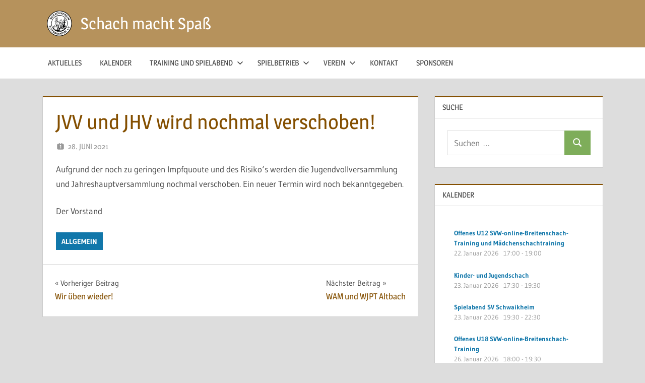

--- FILE ---
content_type: text/html; charset=UTF-8
request_url: http://schachvereinschwaikheim.de/2021/06/28/jvv-und-jhv-wird-nochmal-verschoben/
body_size: 15321
content:
<!DOCTYPE html>
<html lang="de">

<head>
<meta charset="UTF-8">
<meta name="viewport" content="width=device-width, initial-scale=1">
<link rel="profile" href="http://gmpg.org/xfn/11">
<link rel="pingback" href="http://schachvereinschwaikheim.de/xmlrpc.php">

<title>JVV und JHV wird nochmal verschoben! &#8211; Schach macht Spaß</title>
<meta name='robots' content='max-image-preview:large' />
<link rel="alternate" type="application/rss+xml" title="Schach macht Spaß &raquo; Feed" href="http://schachvereinschwaikheim.de/feed/" />
<link rel="alternate" type="application/rss+xml" title="Schach macht Spaß &raquo; Kommentar-Feed" href="http://schachvereinschwaikheim.de/comments/feed/" />
<link rel="alternate" type="application/rss+xml" title="Schach macht Spaß &raquo; JVV und JHV wird nochmal verschoben!-Kommentar-Feed" href="http://schachvereinschwaikheim.de/2021/06/28/jvv-und-jhv-wird-nochmal-verschoben/feed/" />
<link rel="alternate" title="oEmbed (JSON)" type="application/json+oembed" href="http://schachvereinschwaikheim.de/wp-json/oembed/1.0/embed?url=http%3A%2F%2Fschachvereinschwaikheim.de%2F2021%2F06%2F28%2Fjvv-und-jhv-wird-nochmal-verschoben%2F" />
<link rel="alternate" title="oEmbed (XML)" type="text/xml+oembed" href="http://schachvereinschwaikheim.de/wp-json/oembed/1.0/embed?url=http%3A%2F%2Fschachvereinschwaikheim.de%2F2021%2F06%2F28%2Fjvv-und-jhv-wird-nochmal-verschoben%2F&#038;format=xml" />
<style id='wp-img-auto-sizes-contain-inline-css' type='text/css'>
img:is([sizes=auto i],[sizes^="auto," i]){contain-intrinsic-size:3000px 1500px}
/*# sourceURL=wp-img-auto-sizes-contain-inline-css */
</style>
<link rel='stylesheet' id='treville-theme-fonts-css' href='http://schachvereinschwaikheim.de/wp-content/fonts/9beedf452c084d9f5781253937a4d7b8.css?ver=20201110' type='text/css' media='all' />
<style id='wp-emoji-styles-inline-css' type='text/css'>

	img.wp-smiley, img.emoji {
		display: inline !important;
		border: none !important;
		box-shadow: none !important;
		height: 1em !important;
		width: 1em !important;
		margin: 0 0.07em !important;
		vertical-align: -0.1em !important;
		background: none !important;
		padding: 0 !important;
	}
/*# sourceURL=wp-emoji-styles-inline-css */
</style>
<style id='wp-block-library-inline-css' type='text/css'>
:root{--wp-block-synced-color:#7a00df;--wp-block-synced-color--rgb:122,0,223;--wp-bound-block-color:var(--wp-block-synced-color);--wp-editor-canvas-background:#ddd;--wp-admin-theme-color:#007cba;--wp-admin-theme-color--rgb:0,124,186;--wp-admin-theme-color-darker-10:#006ba1;--wp-admin-theme-color-darker-10--rgb:0,107,160.5;--wp-admin-theme-color-darker-20:#005a87;--wp-admin-theme-color-darker-20--rgb:0,90,135;--wp-admin-border-width-focus:2px}@media (min-resolution:192dpi){:root{--wp-admin-border-width-focus:1.5px}}.wp-element-button{cursor:pointer}:root .has-very-light-gray-background-color{background-color:#eee}:root .has-very-dark-gray-background-color{background-color:#313131}:root .has-very-light-gray-color{color:#eee}:root .has-very-dark-gray-color{color:#313131}:root .has-vivid-green-cyan-to-vivid-cyan-blue-gradient-background{background:linear-gradient(135deg,#00d084,#0693e3)}:root .has-purple-crush-gradient-background{background:linear-gradient(135deg,#34e2e4,#4721fb 50%,#ab1dfe)}:root .has-hazy-dawn-gradient-background{background:linear-gradient(135deg,#faaca8,#dad0ec)}:root .has-subdued-olive-gradient-background{background:linear-gradient(135deg,#fafae1,#67a671)}:root .has-atomic-cream-gradient-background{background:linear-gradient(135deg,#fdd79a,#004a59)}:root .has-nightshade-gradient-background{background:linear-gradient(135deg,#330968,#31cdcf)}:root .has-midnight-gradient-background{background:linear-gradient(135deg,#020381,#2874fc)}:root{--wp--preset--font-size--normal:16px;--wp--preset--font-size--huge:42px}.has-regular-font-size{font-size:1em}.has-larger-font-size{font-size:2.625em}.has-normal-font-size{font-size:var(--wp--preset--font-size--normal)}.has-huge-font-size{font-size:var(--wp--preset--font-size--huge)}.has-text-align-center{text-align:center}.has-text-align-left{text-align:left}.has-text-align-right{text-align:right}.has-fit-text{white-space:nowrap!important}#end-resizable-editor-section{display:none}.aligncenter{clear:both}.items-justified-left{justify-content:flex-start}.items-justified-center{justify-content:center}.items-justified-right{justify-content:flex-end}.items-justified-space-between{justify-content:space-between}.screen-reader-text{border:0;clip-path:inset(50%);height:1px;margin:-1px;overflow:hidden;padding:0;position:absolute;width:1px;word-wrap:normal!important}.screen-reader-text:focus{background-color:#ddd;clip-path:none;color:#444;display:block;font-size:1em;height:auto;left:5px;line-height:normal;padding:15px 23px 14px;text-decoration:none;top:5px;width:auto;z-index:100000}html :where(.has-border-color){border-style:solid}html :where([style*=border-top-color]){border-top-style:solid}html :where([style*=border-right-color]){border-right-style:solid}html :where([style*=border-bottom-color]){border-bottom-style:solid}html :where([style*=border-left-color]){border-left-style:solid}html :where([style*=border-width]){border-style:solid}html :where([style*=border-top-width]){border-top-style:solid}html :where([style*=border-right-width]){border-right-style:solid}html :where([style*=border-bottom-width]){border-bottom-style:solid}html :where([style*=border-left-width]){border-left-style:solid}html :where(img[class*=wp-image-]){height:auto;max-width:100%}:where(figure){margin:0 0 1em}html :where(.is-position-sticky){--wp-admin--admin-bar--position-offset:var(--wp-admin--admin-bar--height,0px)}@media screen and (max-width:600px){html :where(.is-position-sticky){--wp-admin--admin-bar--position-offset:0px}}

/*# sourceURL=wp-block-library-inline-css */
</style><style id='global-styles-inline-css' type='text/css'>
:root{--wp--preset--aspect-ratio--square: 1;--wp--preset--aspect-ratio--4-3: 4/3;--wp--preset--aspect-ratio--3-4: 3/4;--wp--preset--aspect-ratio--3-2: 3/2;--wp--preset--aspect-ratio--2-3: 2/3;--wp--preset--aspect-ratio--16-9: 16/9;--wp--preset--aspect-ratio--9-16: 9/16;--wp--preset--color--black: #000000;--wp--preset--color--cyan-bluish-gray: #abb8c3;--wp--preset--color--white: #ffffff;--wp--preset--color--pale-pink: #f78da7;--wp--preset--color--vivid-red: #cf2e2e;--wp--preset--color--luminous-vivid-orange: #ff6900;--wp--preset--color--luminous-vivid-amber: #fcb900;--wp--preset--color--light-green-cyan: #7bdcb5;--wp--preset--color--vivid-green-cyan: #00d084;--wp--preset--color--pale-cyan-blue: #8ed1fc;--wp--preset--color--vivid-cyan-blue: #0693e3;--wp--preset--color--vivid-purple: #9b51e0;--wp--preset--color--primary: #1177aa;--wp--preset--color--secondary: #005e91;--wp--preset--color--tertiary: #004477;--wp--preset--color--accent: #11aa44;--wp--preset--color--highlight: #aa1d11;--wp--preset--color--light-gray: #e5e5e5;--wp--preset--color--gray: #999999;--wp--preset--color--dark-gray: #454545;--wp--preset--gradient--vivid-cyan-blue-to-vivid-purple: linear-gradient(135deg,rgb(6,147,227) 0%,rgb(155,81,224) 100%);--wp--preset--gradient--light-green-cyan-to-vivid-green-cyan: linear-gradient(135deg,rgb(122,220,180) 0%,rgb(0,208,130) 100%);--wp--preset--gradient--luminous-vivid-amber-to-luminous-vivid-orange: linear-gradient(135deg,rgb(252,185,0) 0%,rgb(255,105,0) 100%);--wp--preset--gradient--luminous-vivid-orange-to-vivid-red: linear-gradient(135deg,rgb(255,105,0) 0%,rgb(207,46,46) 100%);--wp--preset--gradient--very-light-gray-to-cyan-bluish-gray: linear-gradient(135deg,rgb(238,238,238) 0%,rgb(169,184,195) 100%);--wp--preset--gradient--cool-to-warm-spectrum: linear-gradient(135deg,rgb(74,234,220) 0%,rgb(151,120,209) 20%,rgb(207,42,186) 40%,rgb(238,44,130) 60%,rgb(251,105,98) 80%,rgb(254,248,76) 100%);--wp--preset--gradient--blush-light-purple: linear-gradient(135deg,rgb(255,206,236) 0%,rgb(152,150,240) 100%);--wp--preset--gradient--blush-bordeaux: linear-gradient(135deg,rgb(254,205,165) 0%,rgb(254,45,45) 50%,rgb(107,0,62) 100%);--wp--preset--gradient--luminous-dusk: linear-gradient(135deg,rgb(255,203,112) 0%,rgb(199,81,192) 50%,rgb(65,88,208) 100%);--wp--preset--gradient--pale-ocean: linear-gradient(135deg,rgb(255,245,203) 0%,rgb(182,227,212) 50%,rgb(51,167,181) 100%);--wp--preset--gradient--electric-grass: linear-gradient(135deg,rgb(202,248,128) 0%,rgb(113,206,126) 100%);--wp--preset--gradient--midnight: linear-gradient(135deg,rgb(2,3,129) 0%,rgb(40,116,252) 100%);--wp--preset--font-size--small: 13px;--wp--preset--font-size--medium: 20px;--wp--preset--font-size--large: 36px;--wp--preset--font-size--x-large: 42px;--wp--preset--spacing--20: 0.44rem;--wp--preset--spacing--30: 0.67rem;--wp--preset--spacing--40: 1rem;--wp--preset--spacing--50: 1.5rem;--wp--preset--spacing--60: 2.25rem;--wp--preset--spacing--70: 3.38rem;--wp--preset--spacing--80: 5.06rem;--wp--preset--shadow--natural: 6px 6px 9px rgba(0, 0, 0, 0.2);--wp--preset--shadow--deep: 12px 12px 50px rgba(0, 0, 0, 0.4);--wp--preset--shadow--sharp: 6px 6px 0px rgba(0, 0, 0, 0.2);--wp--preset--shadow--outlined: 6px 6px 0px -3px rgb(255, 255, 255), 6px 6px rgb(0, 0, 0);--wp--preset--shadow--crisp: 6px 6px 0px rgb(0, 0, 0);}:where(.is-layout-flex){gap: 0.5em;}:where(.is-layout-grid){gap: 0.5em;}body .is-layout-flex{display: flex;}.is-layout-flex{flex-wrap: wrap;align-items: center;}.is-layout-flex > :is(*, div){margin: 0;}body .is-layout-grid{display: grid;}.is-layout-grid > :is(*, div){margin: 0;}:where(.wp-block-columns.is-layout-flex){gap: 2em;}:where(.wp-block-columns.is-layout-grid){gap: 2em;}:where(.wp-block-post-template.is-layout-flex){gap: 1.25em;}:where(.wp-block-post-template.is-layout-grid){gap: 1.25em;}.has-black-color{color: var(--wp--preset--color--black) !important;}.has-cyan-bluish-gray-color{color: var(--wp--preset--color--cyan-bluish-gray) !important;}.has-white-color{color: var(--wp--preset--color--white) !important;}.has-pale-pink-color{color: var(--wp--preset--color--pale-pink) !important;}.has-vivid-red-color{color: var(--wp--preset--color--vivid-red) !important;}.has-luminous-vivid-orange-color{color: var(--wp--preset--color--luminous-vivid-orange) !important;}.has-luminous-vivid-amber-color{color: var(--wp--preset--color--luminous-vivid-amber) !important;}.has-light-green-cyan-color{color: var(--wp--preset--color--light-green-cyan) !important;}.has-vivid-green-cyan-color{color: var(--wp--preset--color--vivid-green-cyan) !important;}.has-pale-cyan-blue-color{color: var(--wp--preset--color--pale-cyan-blue) !important;}.has-vivid-cyan-blue-color{color: var(--wp--preset--color--vivid-cyan-blue) !important;}.has-vivid-purple-color{color: var(--wp--preset--color--vivid-purple) !important;}.has-black-background-color{background-color: var(--wp--preset--color--black) !important;}.has-cyan-bluish-gray-background-color{background-color: var(--wp--preset--color--cyan-bluish-gray) !important;}.has-white-background-color{background-color: var(--wp--preset--color--white) !important;}.has-pale-pink-background-color{background-color: var(--wp--preset--color--pale-pink) !important;}.has-vivid-red-background-color{background-color: var(--wp--preset--color--vivid-red) !important;}.has-luminous-vivid-orange-background-color{background-color: var(--wp--preset--color--luminous-vivid-orange) !important;}.has-luminous-vivid-amber-background-color{background-color: var(--wp--preset--color--luminous-vivid-amber) !important;}.has-light-green-cyan-background-color{background-color: var(--wp--preset--color--light-green-cyan) !important;}.has-vivid-green-cyan-background-color{background-color: var(--wp--preset--color--vivid-green-cyan) !important;}.has-pale-cyan-blue-background-color{background-color: var(--wp--preset--color--pale-cyan-blue) !important;}.has-vivid-cyan-blue-background-color{background-color: var(--wp--preset--color--vivid-cyan-blue) !important;}.has-vivid-purple-background-color{background-color: var(--wp--preset--color--vivid-purple) !important;}.has-black-border-color{border-color: var(--wp--preset--color--black) !important;}.has-cyan-bluish-gray-border-color{border-color: var(--wp--preset--color--cyan-bluish-gray) !important;}.has-white-border-color{border-color: var(--wp--preset--color--white) !important;}.has-pale-pink-border-color{border-color: var(--wp--preset--color--pale-pink) !important;}.has-vivid-red-border-color{border-color: var(--wp--preset--color--vivid-red) !important;}.has-luminous-vivid-orange-border-color{border-color: var(--wp--preset--color--luminous-vivid-orange) !important;}.has-luminous-vivid-amber-border-color{border-color: var(--wp--preset--color--luminous-vivid-amber) !important;}.has-light-green-cyan-border-color{border-color: var(--wp--preset--color--light-green-cyan) !important;}.has-vivid-green-cyan-border-color{border-color: var(--wp--preset--color--vivid-green-cyan) !important;}.has-pale-cyan-blue-border-color{border-color: var(--wp--preset--color--pale-cyan-blue) !important;}.has-vivid-cyan-blue-border-color{border-color: var(--wp--preset--color--vivid-cyan-blue) !important;}.has-vivid-purple-border-color{border-color: var(--wp--preset--color--vivid-purple) !important;}.has-vivid-cyan-blue-to-vivid-purple-gradient-background{background: var(--wp--preset--gradient--vivid-cyan-blue-to-vivid-purple) !important;}.has-light-green-cyan-to-vivid-green-cyan-gradient-background{background: var(--wp--preset--gradient--light-green-cyan-to-vivid-green-cyan) !important;}.has-luminous-vivid-amber-to-luminous-vivid-orange-gradient-background{background: var(--wp--preset--gradient--luminous-vivid-amber-to-luminous-vivid-orange) !important;}.has-luminous-vivid-orange-to-vivid-red-gradient-background{background: var(--wp--preset--gradient--luminous-vivid-orange-to-vivid-red) !important;}.has-very-light-gray-to-cyan-bluish-gray-gradient-background{background: var(--wp--preset--gradient--very-light-gray-to-cyan-bluish-gray) !important;}.has-cool-to-warm-spectrum-gradient-background{background: var(--wp--preset--gradient--cool-to-warm-spectrum) !important;}.has-blush-light-purple-gradient-background{background: var(--wp--preset--gradient--blush-light-purple) !important;}.has-blush-bordeaux-gradient-background{background: var(--wp--preset--gradient--blush-bordeaux) !important;}.has-luminous-dusk-gradient-background{background: var(--wp--preset--gradient--luminous-dusk) !important;}.has-pale-ocean-gradient-background{background: var(--wp--preset--gradient--pale-ocean) !important;}.has-electric-grass-gradient-background{background: var(--wp--preset--gradient--electric-grass) !important;}.has-midnight-gradient-background{background: var(--wp--preset--gradient--midnight) !important;}.has-small-font-size{font-size: var(--wp--preset--font-size--small) !important;}.has-medium-font-size{font-size: var(--wp--preset--font-size--medium) !important;}.has-large-font-size{font-size: var(--wp--preset--font-size--large) !important;}.has-x-large-font-size{font-size: var(--wp--preset--font-size--x-large) !important;}
/*# sourceURL=global-styles-inline-css */
</style>

<style id='classic-theme-styles-inline-css' type='text/css'>
/*! This file is auto-generated */
.wp-block-button__link{color:#fff;background-color:#32373c;border-radius:9999px;box-shadow:none;text-decoration:none;padding:calc(.667em + 2px) calc(1.333em + 2px);font-size:1.125em}.wp-block-file__button{background:#32373c;color:#fff;text-decoration:none}
/*# sourceURL=/wp-includes/css/classic-themes.min.css */
</style>
<link rel='stylesheet' id='contact-form-7-css' href='http://schachvereinschwaikheim.de/wp-content/plugins/contact-form-7/includes/css/styles.css?ver=6.1.4' type='text/css' media='all' />
<link rel='stylesheet' id='treville-stylesheet-css' href='http://schachvereinschwaikheim.de/wp-content/themes/treville/style.css?ver=2.2.1' type='text/css' media='all' />
<style id='treville-stylesheet-inline-css' type='text/css'>
.site-description { position: absolute; clip: rect(1px, 1px, 1px, 1px); width: 1px; height: 1px; overflow: hidden; }
/*# sourceURL=treville-stylesheet-inline-css */
</style>
<link rel='stylesheet' id='treville-safari-flexbox-fixes-css' href='http://schachvereinschwaikheim.de/wp-content/themes/treville/assets/css/safari-flexbox-fixes.css?ver=20200420' type='text/css' media='all' />
<link rel='stylesheet' id='tablepress-default-css' href='http://schachvereinschwaikheim.de/wp-content/plugins/tablepress/css/build/default.css?ver=3.2.6' type='text/css' media='all' />
<link rel='stylesheet' id='simcal-qtip-css' href='http://schachvereinschwaikheim.de/wp-content/plugins/google-calendar-events/assets/generated/vendor/jquery.qtip.min.css?ver=3.6.2' type='text/css' media='all' />
<link rel='stylesheet' id='simcal-default-calendar-grid-css' href='http://schachvereinschwaikheim.de/wp-content/plugins/google-calendar-events/assets/generated/default-calendar-grid.min.css?ver=3.6.2' type='text/css' media='all' />
<link rel='stylesheet' id='simcal-default-calendar-list-css' href='http://schachvereinschwaikheim.de/wp-content/plugins/google-calendar-events/assets/generated/default-calendar-list.min.css?ver=3.6.2' type='text/css' media='all' />
<script type="text/javascript" src="http://schachvereinschwaikheim.de/wp-content/themes/treville/assets/js/svgxuse.min.js?ver=1.2.6" id="svgxuse-js"></script>
<script type="text/javascript" src="http://schachvereinschwaikheim.de/wp-includes/js/jquery/jquery.min.js?ver=3.7.1" id="jquery-core-js"></script>
<script type="text/javascript" src="http://schachvereinschwaikheim.de/wp-includes/js/jquery/jquery-migrate.min.js?ver=3.4.1" id="jquery-migrate-js"></script>
<link rel="https://api.w.org/" href="http://schachvereinschwaikheim.de/wp-json/" /><link rel="alternate" title="JSON" type="application/json" href="http://schachvereinschwaikheim.de/wp-json/wp/v2/posts/4398" /><link rel="EditURI" type="application/rsd+xml" title="RSD" href="http://schachvereinschwaikheim.de/xmlrpc.php?rsd" />
<meta name="generator" content="WordPress 6.9" />
<link rel="canonical" href="http://schachvereinschwaikheim.de/2021/06/28/jvv-und-jhv-wird-nochmal-verschoben/" />
<link rel='shortlink' href='http://schachvereinschwaikheim.de/?p=4398' />
<!-- Analytics by WP Statistics - https://wp-statistics.com -->
<style type="text/css" id="custom-background-css">
body.custom-background { background-image: url("http://schwaikheim.schachvereine.de/wp-content/uploads/2018/11/chessboard.png"); background-position: center top; background-size: cover; background-repeat: no-repeat; background-attachment: fixed; }
</style>
	<link rel="icon" href="http://schachvereinschwaikheim.de/wp-content/uploads/2018/05/svlogo_back-247x250.png" sizes="32x32" />
<link rel="icon" href="http://schachvereinschwaikheim.de/wp-content/uploads/2018/05/svlogo_back-e1537027502962.png" sizes="192x192" />
<link rel="apple-touch-icon" href="http://schachvereinschwaikheim.de/wp-content/uploads/2018/05/svlogo_back-e1537027502962.png" />
<meta name="msapplication-TileImage" content="http://schachvereinschwaikheim.de/wp-content/uploads/2018/05/svlogo_back-e1537027502962.png" />
		<style type="text/css" id="wp-custom-css">
			/* general */
.simcal-event-bubble .simcal-event-details p:last-of-type {
	margin-bottom: 0;
}

/* colors */
header#masthead {
	background: #b6925c;
}

#main-navigation-wrap {
	background: #fff0d9;
}

.page-title, .entry-title {
	color: #844f00;
}

.entry-title a:link, .entry-title a:visited {
    color: #844f00;
}

button, input[type="button"], input[type="reset"], input[type="submit"], .more-link {
    background: #7ead5a;
}

.type-post, .type-page, .type-attachment, .comments-area, .comment-respond, .widget-header {
    box-shadow: inset 0 2px #844f00;
}

/* calendar tooltip position */
.simcal-events {
	padding: 6px;
	margin: 0;
}

/* hide side title on mobile */
@media only screen and (max-width: 583px) {
	.site-title {
	  display: none;
  }
}

/* fullscreen content on mobile */
@media only screen and (max-width: 583px) {
	.site-content {
			padding: 0;
	}
}

/* nav toggle position */
@media only screen and (max-width: 583px){
	.top-navigation-toggle {
		margin: 1em 0;
	}
}

/* first post */
@media only screen and (max-width: 75em) {
		.widget:first-of-type, .page-header:first-of-type, .type-post:first-of-type, .type-page:first-of-type, .type-attachment:first-of-type, .pagination:first-of-type, .comments-area:first-of-type {
			margin-top: 1.5rem;
	}
}


/* mobile */
/*@media only screen and (max-width: 960px) {	
	.widget_text.widget-wrap {
	  display: none;
  }
}*/

/* not mobile (tablet and desktop) */
/*@media only screen and (min-width: 961px) {
	#custom_html-6 {
	  display: none;
  }
}*/		</style>
		</head>

<body class="wp-singular post-template-default single single-post postid-4398 single-format-standard custom-background wp-custom-logo wp-embed-responsive wp-theme-treville author-hidden comments-hidden">

	
	<div id="page" class="hfeed site">

		<a class="skip-link screen-reader-text" href="#content">Zum Inhalt springen</a>

		
		<header id="masthead" class="site-header clearfix" role="banner">

			<div class="header-main container clearfix">

				<div id="logo" class="site-branding clearfix">

					<a href="http://schachvereinschwaikheim.de/" class="custom-logo-link" rel="home"><img width="50" height="51" src="http://schachvereinschwaikheim.de/wp-content/uploads/2018/05/svlogo_back-e1537027502962.png" class="custom-logo" alt="Schach macht Spaß" decoding="async" /></a>					
			<p class="site-title"><a href="http://schachvereinschwaikheim.de/" rel="home">Schach macht Spaß</a></p>

								
				</div><!-- .site-branding -->

				

	<button class="mobile-menu-toggle menu-toggle" aria-controls="primary-menu secondary-menu" aria-expanded="false" >
		<svg class="icon icon-menu" aria-hidden="true" role="img"> <use xlink:href="http://schachvereinschwaikheim.de/wp-content/themes/treville/assets/icons/genericons-neue.svg#menu"></use> </svg><svg class="icon icon-close" aria-hidden="true" role="img"> <use xlink:href="http://schachvereinschwaikheim.de/wp-content/themes/treville/assets/icons/genericons-neue.svg#close"></use> </svg>		<span class="menu-toggle-text screen-reader-text">Menü</span>
	</button>



			</div><!-- .header-main -->

			

	<div class="primary-navigation-wrap" >

		<div class="primary-navigation container">

			<nav id="site-navigation" class="main-navigation" role="navigation" aria-label="Primäres Menü">

				<ul id="primary-menu" class="menu"><li id="menu-item-460" class="menu-item menu-item-type-custom menu-item-object-custom menu-item-home menu-item-460"><a href="http://schachvereinschwaikheim.de">Aktuelles</a></li>
<li id="menu-item-979" class="menu-item menu-item-type-post_type menu-item-object-page menu-item-979"><a href="http://schachvereinschwaikheim.de/kalender/">Kalender</a></li>
<li id="menu-item-1365" class="menu-item menu-item-type-custom menu-item-object-custom menu-item-has-children menu-item-1365"><a href="#">Training und Spielabend<svg class="icon icon-expand" aria-hidden="true" role="img"> <use xlink:href="http://schachvereinschwaikheim.de/wp-content/themes/treville/assets/icons/genericons-neue.svg#expand"></use> </svg></a>
<ul class="sub-menu">
	<li id="menu-item-393" class="menu-item menu-item-type-post_type menu-item-object-page menu-item-393"><a href="http://schachvereinschwaikheim.de/training/">Informationen</a></li>
	<li id="menu-item-3761" class="menu-item menu-item-type-post_type menu-item-object-page menu-item-3761"><a href="http://schachvereinschwaikheim.de/hygienekonzept/">Hygienekonzept</a></li>
	<li id="menu-item-1565" class="menu-item menu-item-type-custom menu-item-object-custom menu-item-has-children menu-item-1565"><a href="#">Kinder- und Jugendschach im Verein<svg class="icon icon-expand" aria-hidden="true" role="img"> <use xlink:href="http://schachvereinschwaikheim.de/wp-content/themes/treville/assets/icons/genericons-neue.svg#expand"></use> </svg></a>
	<ul class="sub-menu">
		<li id="menu-item-909" class="menu-item menu-item-type-post_type menu-item-object-page menu-item-909"><a href="http://schachvereinschwaikheim.de/kinderschachtraining/">Kinderschach</a></li>
		<li id="menu-item-4722" class="menu-item menu-item-type-post_type menu-item-object-page menu-item-4722"><a href="http://schachvereinschwaikheim.de/jugendschachtraining/">Jugendschach</a></li>
		<li id="menu-item-2975" class="menu-item menu-item-type-custom menu-item-object-custom menu-item-2975"><a href="http://schachvereinschwaikheim.de/wp-content/uploads/2021/07/202107-rahmentrainingsplan-sv-schwaikheim.pdf">Rahmentrainingsplan</a></li>
		<li id="menu-item-5468" class="menu-item menu-item-type-post_type menu-item-object-page menu-item-5468"><a href="http://schachvereinschwaikheim.de/trainingsstand/">Trainingsstand</a></li>
		<li id="menu-item-5987" class="menu-item menu-item-type-custom menu-item-object-custom menu-item-5987"><a href="http://schachvereinschwaikheim.de/wp-content/uploads/2026/01/2026-SV-Schwaikheim-Kinder-Schach-Pyramide-pdf.pdf">Schach Pyramide</a></li>
		<li id="menu-item-3525" class="menu-item menu-item-type-post_type menu-item-object-page menu-item-3525"><a href="http://schachvereinschwaikheim.de/fritzfertig/">Fritz&#038;Fertig</a></li>
		<li id="menu-item-5083" class="menu-item menu-item-type-post_type menu-item-object-page menu-item-5083"><a href="http://schachvereinschwaikheim.de/rochadekids/">Rochadekids</a></li>
		<li id="menu-item-1519" class="menu-item menu-item-type-post_type menu-item-object-page menu-item-1519"><a href="http://schachvereinschwaikheim.de/schachdiplome/">Schachdiplome DSB</a></li>
		<li id="menu-item-3233" class="menu-item menu-item-type-custom menu-item-object-custom menu-item-3233"><a href="https://www.deutsche-schachjugend.de/fileadmin/dsj_image/wir/FAIRPLAY/FAIRPLAY-Kodex_WERTE-des-SchachSPORTS_DSJ.pdf">Werte des Schachsports</a></li>
	</ul>
</li>
	<li id="menu-item-1547" class="menu-item menu-item-type-post_type menu-item-object-page menu-item-1547"><a href="http://schachvereinschwaikheim.de/schach-im-kindergarten/">Schach im Kindergarten</a></li>
	<li id="menu-item-1141" class="menu-item menu-item-type-post_type menu-item-object-page menu-item-1141"><a href="http://schachvereinschwaikheim.de/schulschach/">Schulschach</a></li>
	<li id="menu-item-1039" class="menu-item menu-item-type-post_type menu-item-object-page menu-item-1039"><a href="http://schachvereinschwaikheim.de/spielabend-fuer-erwachsene/">Spielabend für Erwachsene im Verein</a></li>
	<li id="menu-item-5478" class="menu-item menu-item-type-post_type menu-item-object-page menu-item-5478"><a href="http://schachvereinschwaikheim.de/schachkurs-fuer-eltern/">Schachkurs für Eltern</a></li>
	<li id="menu-item-4325" class="menu-item menu-item-type-post_type menu-item-object-page menu-item-4325"><a href="http://schachvereinschwaikheim.de/seniorenschach/">Seniorenschach</a></li>
	<li id="menu-item-489" class="menu-item menu-item-type-post_type menu-item-object-page menu-item-489"><a href="http://schachvereinschwaikheim.de/training-online/">Online Training</a></li>
	<li id="menu-item-4081" class="menu-item menu-item-type-custom menu-item-object-custom menu-item-4081"><a href="https://gkl-bw.de/termine/talentstuetzpunkte/talentstuetzpunkt-stuttgart/">Talentstützpunkt/Kader Training</a></li>
	<li id="menu-item-1113" class="menu-item menu-item-type-post_type menu-item-object-page menu-item-1113"><a href="http://schachvereinschwaikheim.de/schachtraining-am-sonntag/">Tigersprung Studium</a></li>
	<li id="menu-item-5347" class="menu-item menu-item-type-post_type menu-item-object-page menu-item-5347"><a href="http://schachvereinschwaikheim.de/schach-yoga/">Schach Yoga</a></li>
	<li id="menu-item-488" class="menu-item menu-item-type-post_type menu-item-object-page menu-item-488"><a href="http://schachvereinschwaikheim.de/weitere-links/">Weitere Links</a></li>
</ul>
</li>
<li id="menu-item-1359" class="menu-item menu-item-type-custom menu-item-object-custom menu-item-has-children menu-item-1359"><a href="#">Spielbetrieb<svg class="icon icon-expand" aria-hidden="true" role="img"> <use xlink:href="http://schachvereinschwaikheim.de/wp-content/themes/treville/assets/icons/genericons-neue.svg#expand"></use> </svg></a>
<ul class="sub-menu">
	<li id="menu-item-1363" class="menu-item menu-item-type-custom menu-item-object-custom menu-item-has-children menu-item-1363"><a href="#">Mannschaftskämpfe<svg class="icon icon-expand" aria-hidden="true" role="img"> <use xlink:href="http://schachvereinschwaikheim.de/wp-content/themes/treville/assets/icons/genericons-neue.svg#expand"></use> </svg></a>
	<ul class="sub-menu">
		<li id="menu-item-5578" class="menu-item menu-item-type-custom menu-item-object-custom menu-item-5578"><a href="https://svw-schach.liga.nu/cgi-bin/WebObjects/nuLigaSCHACHDE.woa/wa/clubTeams?club=12024">Mannschaften SV Schwaikheim</a></li>
		<li id="menu-item-5589" class="menu-item menu-item-type-custom menu-item-object-custom menu-item-5589"><a href="https://schachde-id.liga.nu/oauth2/authz?scope=nuLiga&#038;response_type=code&#038;redirect_uri=https%3A%2F%2Fsvw-schach.liga.nu%2Fcgi-bin%2FWebObjects%2FnuLigaSCHACHDE.woa%2Fwa%2FoAuthLogin&#038;state=nonce%3DVF6WbXUOvTh22fCkEH0PQh5GOoXxWD3Q&#038;client_id=XtVpGjXKAhz3BZuu">Ergebnisdienst</a></li>
		<li id="menu-item-3813" class="menu-item menu-item-type-post_type menu-item-object-page menu-item-3813"><a href="http://schachvereinschwaikheim.de/wettkampfordnung/">Wettkampfordnung und Fide Regeln</a></li>
		<li id="menu-item-4542" class="menu-item menu-item-type-post_type menu-item-object-page menu-item-4542"><a href="http://schachvereinschwaikheim.de/schiedsrichter/">Schiedsrichter</a></li>
	</ul>
</li>
	<li id="menu-item-2325" class="menu-item menu-item-type-custom menu-item-object-custom menu-item-has-children menu-item-2325"><a href="#">Jugendliga<svg class="icon icon-expand" aria-hidden="true" role="img"> <use xlink:href="http://schachvereinschwaikheim.de/wp-content/themes/treville/assets/icons/genericons-neue.svg#expand"></use> </svg></a>
	<ul class="sub-menu">
		<li id="menu-item-2763" class="menu-item menu-item-type-custom menu-item-object-custom menu-item-2763"><a href="https://bsv-schach.liga.nu/cgi-bin/WebObjects/nuLigaSCHACHDE.woa/wa/groupPage?targetFed=LVC+W%C3%BCrttemberg&#038;championship=Stuttgart+Jugend+24%2F25&#038;group=3581">BJMM</a></li>
	</ul>
</li>
	<li id="menu-item-3071" class="menu-item menu-item-type-custom menu-item-object-custom menu-item-has-children menu-item-3071"><a href="#">Bundesliga<svg class="icon icon-expand" aria-hidden="true" role="img"> <use xlink:href="http://schachvereinschwaikheim.de/wp-content/themes/treville/assets/icons/genericons-neue.svg#expand"></use> </svg></a>
	<ul class="sub-menu">
		<li id="menu-item-2647" class="menu-item menu-item-type-custom menu-item-object-custom menu-item-2647"><a href="https://www.schachbundesliga.de/">Bundesliga</a></li>
		<li id="menu-item-3073" class="menu-item menu-item-type-custom menu-item-object-custom menu-item-3073"><a href="https://www.schachbund.de/SchachBL/bedh.php?liga=2bls">Weitere</a></li>
	</ul>
</li>
	<li id="menu-item-3507" class="menu-item menu-item-type-custom menu-item-object-custom menu-item-has-children menu-item-3507"><a href="#">Online Liga<svg class="icon icon-expand" aria-hidden="true" role="img"> <use xlink:href="http://schachvereinschwaikheim.de/wp-content/themes/treville/assets/icons/genericons-neue.svg#expand"></use> </svg></a>
	<ul class="sub-menu">
		<li id="menu-item-3515" class="menu-item menu-item-type-post_type menu-item-object-page menu-item-3515"><a href="http://schachvereinschwaikheim.de/dsol/">DSOL</a></li>
	</ul>
</li>
	<li id="menu-item-2075" class="menu-item menu-item-type-custom menu-item-object-custom menu-item-has-children menu-item-2075"><a href="#">Turniere<svg class="icon icon-expand" aria-hidden="true" role="img"> <use xlink:href="http://schachvereinschwaikheim.de/wp-content/themes/treville/assets/icons/genericons-neue.svg#expand"></use> </svg></a>
	<ul class="sub-menu">
		<li id="menu-item-1387" class="menu-item menu-item-type-custom menu-item-object-custom menu-item-has-children menu-item-1387"><a href="#">Blitzturnier<svg class="icon icon-expand" aria-hidden="true" role="img"> <use xlink:href="http://schachvereinschwaikheim.de/wp-content/themes/treville/assets/icons/genericons-neue.svg#expand"></use> </svg></a>
		<ul class="sub-menu">
			<li id="menu-item-2109" class="menu-item menu-item-type-post_type menu-item-object-page menu-item-2109"><a href="http://schachvereinschwaikheim.de/blitzturnier/">Blitzturnier Ausschreibung</a></li>
			<li id="menu-item-699" class="menu-item menu-item-type-post_type menu-item-object-page menu-item-699"><a href="http://schachvereinschwaikheim.de/spielbetrieb/blitzturnier/">2019 Blitzturnier</a></li>
		</ul>
</li>
		<li id="menu-item-1385" class="menu-item menu-item-type-custom menu-item-object-custom menu-item-has-children menu-item-1385"><a href="#">Schnellschachturnier<svg class="icon icon-expand" aria-hidden="true" role="img"> <use xlink:href="http://schachvereinschwaikheim.de/wp-content/themes/treville/assets/icons/genericons-neue.svg#expand"></use> </svg></a>
		<ul class="sub-menu">
			<li id="menu-item-5674" class="menu-item menu-item-type-post_type menu-item-object-page menu-item-5674"><a href="http://schachvereinschwaikheim.de/schnellschach-schachjugend/">Schnellschach Schachjugend</a></li>
			<li id="menu-item-2107" class="menu-item menu-item-type-post_type menu-item-object-page menu-item-2107"><a href="http://schachvereinschwaikheim.de/schnellschachturnier-2/">Schnellschachturnier Ausschreibung</a></li>
			<li id="menu-item-703" class="menu-item menu-item-type-post_type menu-item-object-page menu-item-703"><a href="http://schachvereinschwaikheim.de/schnellschachturnier/">2019 Schnellschachturnier</a></li>
			<li id="menu-item-5621" class="menu-item menu-item-type-post_type menu-item-object-page menu-item-5621"><a href="http://schachvereinschwaikheim.de/faschings-speed-chess-team-tournament/">Faschings – Speed Chess Team Tournament</a></li>
		</ul>
</li>
		<li id="menu-item-2295" class="menu-item menu-item-type-custom menu-item-object-custom menu-item-has-children menu-item-2295"><a href="#">WAM/WJPT/SSGT<svg class="icon icon-expand" aria-hidden="true" role="img"> <use xlink:href="http://schachvereinschwaikheim.de/wp-content/themes/treville/assets/icons/genericons-neue.svg#expand"></use> </svg></a>
		<ul class="sub-menu">
			<li id="menu-item-1323" class="menu-item menu-item-type-post_type menu-item-object-page menu-item-1323"><a href="http://schachvereinschwaikheim.de/wam-wjpt/">WAM/WJPT/SSGT</a></li>
			<li id="menu-item-1405" class="menu-item menu-item-type-custom menu-item-object-custom menu-item-has-children menu-item-1405"><a href="#">WAM Schwaikheim<svg class="icon icon-expand" aria-hidden="true" role="img"> <use xlink:href="http://schachvereinschwaikheim.de/wp-content/themes/treville/assets/icons/genericons-neue.svg#expand"></use> </svg></a>
			<ul class="sub-menu">
				<li id="menu-item-5807" class="menu-item menu-item-type-post_type menu-item-object-page menu-item-5807"><a href="http://schachvereinschwaikheim.de/wjpt-wjam/">Jugend WAM</a></li>
				<li id="menu-item-1337" class="menu-item menu-item-type-post_type menu-item-object-page menu-item-1337"><a href="http://schachvereinschwaikheim.de/faschings-wam-schwaikheim/">Fasching’s-WAM Schwaikheim</a></li>
				<li id="menu-item-4840" class="menu-item menu-item-type-post_type menu-item-object-page menu-item-4840"><a href="http://schachvereinschwaikheim.de/halloween-wam-schwaikheim/">Halloween-WAM Schwaikheim</a></li>
				<li id="menu-item-2757" class="menu-item menu-item-type-custom menu-item-object-custom menu-item-2757"><a href="http://www.svw.info/wts/wam">WAM Ergebnisse</a></li>
			</ul>
</li>
			<li id="menu-item-1683" class="menu-item menu-item-type-custom menu-item-object-custom menu-item-has-children menu-item-1683"><a href="#">KJPT Schwaikheim<svg class="icon icon-expand" aria-hidden="true" role="img"> <use xlink:href="http://schachvereinschwaikheim.de/wp-content/themes/treville/assets/icons/genericons-neue.svg#expand"></use> </svg></a>
			<ul class="sub-menu">
				<li id="menu-item-1693" class="menu-item menu-item-type-post_type menu-item-object-page menu-item-1693"><a href="http://schachvereinschwaikheim.de/kjpt-schwaikheim/">KJPT Schwaikheim</a></li>
				<li id="menu-item-2755" class="menu-item menu-item-type-custom menu-item-object-custom menu-item-2755"><a href="http://www.svw.info/wts/wjpt">KJPT Schwaikheim Ergebnisse</a></li>
			</ul>
</li>
			<li id="menu-item-1859" class="menu-item menu-item-type-custom menu-item-object-custom menu-item-has-children menu-item-1859"><a href="#">SSGT Schwaikheim<svg class="icon icon-expand" aria-hidden="true" role="img"> <use xlink:href="http://schachvereinschwaikheim.de/wp-content/themes/treville/assets/icons/genericons-neue.svg#expand"></use> </svg></a>
			<ul class="sub-menu">
				<li id="menu-item-1867" class="menu-item menu-item-type-post_type menu-item-object-page menu-item-1867"><a href="http://schachvereinschwaikheim.de/ssgt-schwaikheim/">Schulschachturnier Schwaikheim</a></li>
				<li id="menu-item-1857" class="menu-item menu-item-type-post_type menu-item-object-page menu-item-1857"><a href="http://schachvereinschwaikheim.de/2019-ssgt/">2019 SSGT Schulschach Schwaikheim</a></li>
			</ul>
</li>
		</ul>
</li>
		<li id="menu-item-2145" class="menu-item menu-item-type-custom menu-item-object-custom menu-item-has-children menu-item-2145"><a href="#">KJEM/BJEM/WJEM<svg class="icon icon-expand" aria-hidden="true" role="img"> <use xlink:href="http://schachvereinschwaikheim.de/wp-content/themes/treville/assets/icons/genericons-neue.svg#expand"></use> </svg></a>
		<ul class="sub-menu">
			<li id="menu-item-2715" class="menu-item menu-item-type-custom menu-item-object-custom menu-item-2715"><a href="http://www.svw.info/bezirke/sbs/ost/jugend">KJEM Stuttgart-Ost</a></li>
		</ul>
</li>
		<li id="menu-item-1403" class="menu-item menu-item-type-custom menu-item-object-custom menu-item-has-children menu-item-1403"><a href="#">Fischer Pokalturnier<svg class="icon icon-expand" aria-hidden="true" role="img"> <use xlink:href="http://schachvereinschwaikheim.de/wp-content/themes/treville/assets/icons/genericons-neue.svg#expand"></use> </svg></a>
		<ul class="sub-menu">
			<li id="menu-item-951" class="menu-item menu-item-type-post_type menu-item-object-page menu-item-951"><a href="http://schachvereinschwaikheim.de/fischer-pokalturnier/">Fischer-Pokalturnier</a></li>
		</ul>
</li>
		<li id="menu-item-1637" class="menu-item menu-item-type-post_type menu-item-object-page menu-item-1637"><a href="http://schachvereinschwaikheim.de/turniere-links/">Offene Turniere</a></li>
		<li id="menu-item-3237" class="menu-item menu-item-type-custom menu-item-object-custom menu-item-has-children menu-item-3237"><a href="#">Online Turniere<svg class="icon icon-expand" aria-hidden="true" role="img"> <use xlink:href="http://schachvereinschwaikheim.de/wp-content/themes/treville/assets/icons/genericons-neue.svg#expand"></use> </svg></a>
		<ul class="sub-menu">
			<li id="menu-item-3245" class="menu-item menu-item-type-post_type menu-item-object-page menu-item-3245"><a href="http://schachvereinschwaikheim.de/online-turniere-lichess/">Online Turniere lichess</a></li>
			<li id="menu-item-4302" class="menu-item menu-item-type-post_type menu-item-object-page menu-item-4302"><a href="http://schachvereinschwaikheim.de/online-turniere-schachbezirk-stuttgart/">Online Turniere Schachbezirk Stuttgart</a></li>
		</ul>
</li>
		<li id="menu-item-4082" class="menu-item menu-item-type-custom menu-item-object-custom menu-item-4082"><a href="#">Vereinsturnier</a></li>
	</ul>
</li>
	<li id="menu-item-4376" class="menu-item menu-item-type-post_type menu-item-object-page menu-item-4376"><a href="http://schachvereinschwaikheim.de/partien-sv-schwaikheim-e-v/">Partien SV Schwaikheim e.V.</a></li>
	<li id="menu-item-494" class="menu-item menu-item-type-post_type menu-item-object-page menu-item-494"><a href="http://schachvereinschwaikheim.de/dwz/">DWZ</a></li>
</ul>
</li>
<li id="menu-item-733" class="menu-item menu-item-type-custom menu-item-object-custom menu-item-has-children menu-item-733"><a href="#">Verein<svg class="icon icon-expand" aria-hidden="true" role="img"> <use xlink:href="http://schachvereinschwaikheim.de/wp-content/themes/treville/assets/icons/genericons-neue.svg#expand"></use> </svg></a>
<ul class="sub-menu">
	<li id="menu-item-819" class="menu-item menu-item-type-post_type menu-item-object-page menu-item-819"><a href="http://schachvereinschwaikheim.de/informationen-zur-anmeldung/">Informationen zur Anmeldung</a></li>
	<li id="menu-item-2297" class="menu-item menu-item-type-custom menu-item-object-custom menu-item-has-children menu-item-2297"><a href="#">Über uns<svg class="icon icon-expand" aria-hidden="true" role="img"> <use xlink:href="http://schachvereinschwaikheim.de/wp-content/themes/treville/assets/icons/genericons-neue.svg#expand"></use> </svg></a>
	<ul class="sub-menu">
		<li id="menu-item-1231" class="menu-item menu-item-type-custom menu-item-object-custom menu-item-1231"><a href="http://schachvereinschwaikheim.de/wp-content/uploads/2019/08/Hystorie-Schachverein-Schwaikheim.pdf">Historie</a></li>
		<li id="menu-item-201" class="menu-item menu-item-type-post_type menu-item-object-page menu-item-201"><a href="http://schachvereinschwaikheim.de/vorstand/">Vorstand</a></li>
		<li id="menu-item-807" class="menu-item menu-item-type-custom menu-item-object-custom menu-item-807"><a href="http://schachvereinschwaikheim.de/wp-content/uploads/2019/02/Satzung-Schachklub-Schwaikheim.pdf">Satzung</a></li>
		<li id="menu-item-4468" class="menu-item menu-item-type-custom menu-item-object-custom menu-item-4468"><a href="http://schachvereinschwaikheim.de/wp-content/uploads/2022/07/2022-jugendordnung-sv-schwaikhein.pdf">Jugendordnung</a></li>
		<li id="menu-item-4469" class="menu-item menu-item-type-custom menu-item-object-custom menu-item-4469"><a href="http://schachvereinschwaikheim.de/wp-content/uploads/2023/03/2024-Beitragsordnung-Schachverein-Schwaikheim.pdf">Beitragsordnung</a></li>
		<li id="menu-item-5716" class="menu-item menu-item-type-post_type menu-item-object-page menu-item-5716"><a href="http://schachvereinschwaikheim.de/jvv-jhv/">JVV &#038; JHV</a></li>
	</ul>
</li>
	<li id="menu-item-1433" class="menu-item menu-item-type-custom menu-item-object-custom menu-item-has-children menu-item-1433"><a href="#">Ausflüge und Feste<svg class="icon icon-expand" aria-hidden="true" role="img"> <use xlink:href="http://schachvereinschwaikheim.de/wp-content/themes/treville/assets/icons/genericons-neue.svg#expand"></use> </svg></a>
	<ul class="sub-menu">
		<li id="menu-item-1445" class="menu-item menu-item-type-post_type menu-item-object-page menu-item-1445"><a href="http://schachvereinschwaikheim.de/2018-ausflug-trippsdrill/">Ausflüge</a></li>
		<li id="menu-item-1559" class="menu-item menu-item-type-post_type menu-item-object-page menu-item-1559"><a href="http://schachvereinschwaikheim.de/weihnachtsfeier/">Weihnachtsfeier</a></li>
		<li id="menu-item-1435" class="menu-item menu-item-type-post_type menu-item-object-page menu-item-1435"><a href="http://schachvereinschwaikheim.de/grillfest/">Grillfest</a></li>
	</ul>
</li>
	<li id="menu-item-75" class="menu-item menu-item-type-post_type menu-item-object-page menu-item-75"><a href="http://schachvereinschwaikheim.de/impressum/">Impressum</a></li>
	<li id="menu-item-1917" class="menu-item menu-item-type-custom menu-item-object-custom menu-item-1917"><a href="http://schachvereinschwaikheim.de/wp-content/uploads/2019/05/schachdatenschutz.pdf">Datenschutzerklärung</a></li>
	<li id="menu-item-402" class="menu-item menu-item-type-custom menu-item-object-custom menu-item-402"><a href="http://schachvereinschwaikheim.de/wp-admin">Login Admin</a></li>
</ul>
</li>
<li id="menu-item-678" class="menu-item menu-item-type-post_type menu-item-object-page menu-item-678"><a href="http://schachvereinschwaikheim.de/kontakt/">Kontakt</a></li>
<li id="menu-item-1255" class="menu-item menu-item-type-post_type menu-item-object-page menu-item-1255"><a href="http://schachvereinschwaikheim.de/sponsoren/">Sponsoren</a></li>
</ul>			</nav><!-- #site-navigation -->

			
		</div><!-- .primary-navigation -->

	</div>



		</header><!-- #masthead -->

		
		
		
		
		<div id="content" class="site-content container clearfix">

	<section id="primary" class="content-single content-area">
		<main id="main" class="site-main" role="main">

		
<article id="post-4398" class="post-4398 post type-post status-publish format-standard hentry category-allgemein">

	<header class="entry-header">

		<h1 class="entry-title">JVV und JHV wird nochmal verschoben!</h1>
		<div class="entry-meta"><span class="meta-date"><svg class="icon icon-day" aria-hidden="true" role="img"> <use xlink:href="http://schachvereinschwaikheim.de/wp-content/themes/treville/assets/icons/genericons-neue.svg#day"></use> </svg><a href="http://schachvereinschwaikheim.de/2021/06/28/jvv-und-jhv-wird-nochmal-verschoben/" title="16:08" rel="bookmark"><time class="entry-date published updated" datetime="2021-06-28T16:08:05+02:00">28. Juni 2021</time></a></span><span class="meta-author"> <svg class="icon icon-edit" aria-hidden="true" role="img"> <use xlink:href="http://schachvereinschwaikheim.de/wp-content/themes/treville/assets/icons/genericons-neue.svg#edit"></use> </svg><span class="author vcard"><a class="url fn n" href="http://schachvereinschwaikheim.de/author/naegele/" title="Alle Beiträge von naegele anzeigen" rel="author">naegele</a></span></span></div>
	</header><!-- .entry-header -->

	
	<div class="post-content">

		<div class="entry-content clearfix">

			<p>Aufgrund der noch zu geringen Impfquoute und des Risiko‘s werden die Jugendvollversammlung und Jahreshauptversammlung nochmal verschoben. Ein neuer Termin wird noch bekanntgegeben.</p>
<p>Der Vorstand</p>

			
		</div><!-- .entry-content -->

		<footer class="entry-footer">

			
		<div class="entry-categories clearfix">
			<span class="meta-categories clearfix">
				<a href="http://schachvereinschwaikheim.de/category/allgemein/" rel="category tag">Allgemein</a>			</span>
		</div><!-- .entry-categories -->

					
		</footer><!-- .entry-footer -->

	</div>

	
	
	<nav class="navigation post-navigation" aria-label="Beiträge">
		<h2 class="screen-reader-text">Beitragsnavigation</h2>
		<div class="nav-links"><div class="nav-previous"><a href="http://schachvereinschwaikheim.de/2021/06/19/wir-ueben-wieder/" rel="prev"><span class="nav-link-text">Vorheriger Beitrag</span><h3 class="entry-title">Wir üben wieder!</h3></a></div><div class="nav-next"><a href="http://schachvereinschwaikheim.de/2021/07/07/wam-und-wjpt-altbach/" rel="next"><span class="nav-link-text">Nächster Beitrag</span><h3 class="entry-title">WAM und WJPT Altbach</h3></a></div></div>
	</nav>
</article>

		</main><!-- #main -->
	</section><!-- #primary -->

	
	<section id="secondary" class="sidebar widget-area clearfix" role="complementary">

		<div class="widget-wrap"><aside id="search-5" class="widget widget_search clearfix"><div class="widget-header"><h3 class="widget-title">Suche</h3></div>
<form role="search" method="get" class="search-form" action="http://schachvereinschwaikheim.de/">
	<label>
		<span class="screen-reader-text">Suchen nach:</span>
		<input type="search" class="search-field"
			placeholder="Suchen …"
			value="" name="s"
			title="Suchen nach:" />
	</label>
	<button type="submit" class="search-submit">
		<svg class="icon icon-search" aria-hidden="true" role="img"> <use xlink:href="http://schachvereinschwaikheim.de/wp-content/themes/treville/assets/icons/genericons-neue.svg#search"></use> </svg>		<span class="screen-reader-text">Suchen</span>
	</button>
</form>
</aside></div><div class="widget-wrap"><aside id="gce_widget-5" class="widget widget_gce_widget clearfix"><div class="widget-header"><h3 class="widget-title">Kalender</h3></div><div class="simcal-calendar simcal-default-calendar simcal-default-calendar-list simcal-default-calendar-light" data-calendar-id="1001" data-timezone="Europe/Berlin" data-offset="3600" data-week-start="1" data-calendar-start="1769036400" data-calendar-end="1800554400" data-events-first="1767803400" data-events-last="1800554400"><div class="simcal-calendar-list simcal-calendar-list-compact"><div class="simcal-events-list-container" data-prev="1768581000" data-next="1769702400" data-heading-small="Jan. 2026" data-heading-large="Januar 2026"><div class="simcal-weekday-4 simcal-past simcal-day simcal-day-has-events simcal-day-has-1-events simcal-events-calendar-1001" data-events-count="1">
	<ul class="simcal-events">
	<li class="simcal-event simcal-event-recurring simcal-events-calendar-1001" style="" itemscope itemtype="http://schema.org/Event" data-start="1769097600">
		<div class="simcal-event-details"><p> <a href="https://www.google.com/calendar/event?eid=cTA5NmNsY3JqOTQwdGJrMGJ2bGsxa2VpbG5fMjAyNjAxMjJUMTYwMDAwWiBzY2hhY2h2ZXJlaW4uc2Nod2Fpa2hlaW1AbQ&#038;ctz=Europe/Berlin" target="_blank" ><strong><span class="simcal-event-title" itemprop="name">Offenes U12 SVW-online-Breitenschach-Training und Mädchenschachtraining</span></strong></a><br />
<span class="simcal-event-start simcal-event-start-date" data-event-start="1769097600" data-event-format="j. F Y" itemprop="startDate" content="2026-01-22T17:00:00+01:00">22. Januar 2026</span>&nbsp;&nbsp;<span class="simcal-event-start simcal-event-start-time" data-event-start="1769097600" data-event-format="G:i" itemprop="startDate" content="2026-01-22T17:00:00+01:00">17:00</span> - <span class="simcal-event-end simcal-event-end-time" data-event-end="1769104800" data-event-format="G:i" itemprop="endDate" content="2026-01-22T19:00:00+01:00">19:00</span></p></div>
	</li>
</ul>

</div>
<div class="simcal-weekday-5 simcal-past simcal-day simcal-day-has-events simcal-day-has-1-events simcal-events-calendar-1001 simcal-day-has-events simcal-day-has-2-events simcal-events-calendar-1001" data-events-count="2">
	<ul class="simcal-events">
	<li class="simcal-event simcal-event-recurring simcal-event-has-location simcal-events-calendar-1001" style="" itemscope itemtype="http://schema.org/Event" data-start="1769185800">
		<div class="simcal-event-details"><p> <a href="https://www.google.com/calendar/event?eid=Y3NoOGNxNmo5N25ndjM0bzU3dXZjaWNlbXNfMjAyNjAxMjNUMTYzMDAwWiBzY2hhY2h2ZXJlaW4uc2Nod2Fpa2hlaW1AbQ&#038;ctz=Europe/Berlin" target="_blank" ><strong><span class="simcal-event-title" itemprop="name">Kinder- und Jugendschach</span></strong></a><br />
<span class="simcal-event-start simcal-event-start-date" data-event-start="1769185800" data-event-format="j. F Y" itemprop="startDate" content="2026-01-23T17:30:00+01:00">23. Januar 2026</span>&nbsp;&nbsp;<span class="simcal-event-start simcal-event-start-time" data-event-start="1769185800" data-event-format="G:i" itemprop="startDate" content="2026-01-23T17:30:00+01:00">17:30</span> - <span class="simcal-event-end simcal-event-end-time" data-event-end="1769193000" data-event-format="G:i" itemprop="endDate" content="2026-01-23T19:30:00+01:00">19:30</span></p></div>
	</li>
	<li class="simcal-event simcal-event-recurring simcal-event-has-location simcal-events-calendar-1001" style="" itemscope itemtype="http://schema.org/Event" data-start="1769193000">
		<div class="simcal-event-details"><p> <a href="https://www.google.com/calendar/event?eid=cWwwajI2a2E1c25yZGxocXFmNTZqZnU4c3FfMjAyNjAxMjNUMTgzMDAwWiBzY2hhY2h2ZXJlaW4uc2Nod2Fpa2hlaW1AbQ&#038;ctz=Europe/Berlin" target="_blank" ><strong><span class="simcal-event-title" itemprop="name">Spielabend SV Schwaikheim</span></strong></a><br />
<span class="simcal-event-start simcal-event-start-date" data-event-start="1769193000" data-event-format="j. F Y" itemprop="startDate" content="2026-01-23T19:30:00+01:00">23. Januar 2026</span>&nbsp;&nbsp;<span class="simcal-event-start simcal-event-start-time" data-event-start="1769193000" data-event-format="G:i" itemprop="startDate" content="2026-01-23T19:30:00+01:00">19:30</span> - <span class="simcal-event-end simcal-event-end-time" data-event-end="1769203800" data-event-format="G:i" itemprop="endDate" content="2026-01-23T22:30:00+01:00">22:30</span></p></div>
	</li>
</ul>

</div>
<div class="simcal-weekday-1 simcal-past simcal-day simcal-day-has-events simcal-day-has-1-events simcal-events-calendar-1001" data-events-count="1">
	<ul class="simcal-events">
	<li class="simcal-event simcal-event-recurring simcal-events-calendar-1001" style="" itemscope itemtype="http://schema.org/Event" data-start="1769446800">
		<div class="simcal-event-details"><p> <a href="https://www.google.com/calendar/event?eid=bGJuNjl1MDdjaDQyOXRycWFnN3ZzbHVpaDhfMjAyNjAxMjZUMTcwMDAwWiBzY2hhY2h2ZXJlaW4uc2Nod2Fpa2hlaW1AbQ&#038;ctz=Europe/Berlin" target="_blank" ><strong><span class="simcal-event-title" itemprop="name">Offenes U18 SVW-online-Breitenschach-Training</span></strong></a><br />
<span class="simcal-event-start simcal-event-start-date" data-event-start="1769446800" data-event-format="j. F Y" itemprop="startDate" content="2026-01-26T18:00:00+01:00">26. Januar 2026</span>&nbsp;&nbsp;<span class="simcal-event-start simcal-event-start-time" data-event-start="1769446800" data-event-format="G:i" itemprop="startDate" content="2026-01-26T18:00:00+01:00">18:00</span> - <span class="simcal-event-end simcal-event-end-time" data-event-end="1769452200" data-event-format="G:i" itemprop="endDate" content="2026-01-26T19:30:00+01:00">19:30</span></p></div>
	</li>
</ul>

</div>
<div class="simcal-weekday-3 simcal-past simcal-day simcal-day-has-events simcal-day-has-1-events simcal-events-calendar-1001" data-events-count="1">
	<ul class="simcal-events">
	<li class="simcal-event simcal-event-recurring simcal-events-calendar-1001" style="" itemscope itemtype="http://schema.org/Event" data-start="1769617800">
		<div class="simcal-event-details"><p> <a href="https://www.google.com/calendar/event?eid=dTU5YjIwMjkzZW40ZTVvcjByMHBxajFmdDBfMjAyNjAxMjhUMTYzMDAwWiBzY2hhY2h2ZXJlaW4uc2Nod2Fpa2hlaW1AbQ&#038;ctz=Europe/Berlin" target="_blank" ><strong><span class="simcal-event-title" itemprop="name">COOP Training SV Schwaikheim für alle Schachfreunde</span></strong></a><br />
<span class="simcal-event-start simcal-event-start-date" data-event-start="1769617800" data-event-format="j. F Y" itemprop="startDate" content="2026-01-28T17:30:00+01:00">28. Januar 2026</span>&nbsp;&nbsp;<span class="simcal-event-start simcal-event-start-time" data-event-start="1769617800" data-event-format="G:i" itemprop="startDate" content="2026-01-28T17:30:00+01:00">17:30</span> - <span class="simcal-event-end simcal-event-end-time" data-event-end="1769623200" data-event-format="G:i" itemprop="endDate" content="2026-01-28T19:00:00+01:00">19:00</span></p></div>
	</li>
</ul>

</div>
</div><div class="simcal-ajax-loader simcal-spinner-top" style="display: none;"><i class="simcal-icon-spinner simcal-icon-spin"></i></div></div></div></aside></div>
		<div class="widget-wrap"><aside id="recent-posts-3" class="widget widget_recent_entries clearfix">
		<div class="widget-header"><h3 class="widget-title">Neuigkeiten</h3></div>
		<ul>
											<li>
					<a href="http://schachvereinschwaikheim.de/2026/01/13/vereinsturnier-naechste-runde/">Vereinsturnier nächste Runde</a>
									</li>
											<li>
					<a href="http://schachvereinschwaikheim.de/2026/01/12/2026-turniere/">2026 Turniere</a>
									</li>
											<li>
					<a href="http://schachvereinschwaikheim.de/2026/01/03/bjem-5/">BJEM</a>
									</li>
											<li>
					<a href="http://schachvereinschwaikheim.de/2025/12/13/schoene-weihnachten-3/">Schöne Weihnachten</a>
									</li>
											<li>
					<a href="http://schachvereinschwaikheim.de/2025/12/01/georgii-belegt-2-platz-in-koenigsbrunn/">Georgii belegt 2. Platz in Königsbrunn</a>
									</li>
					</ul>

		</aside></div>
	</section><!-- #secondary -->



	</div><!-- #content -->

	
	<div id="footer" class="footer-wrap">

		<footer id="colophon" class="site-footer container clearfix" role="contentinfo">

			
			<div id="footer-text" class="site-info">
				
	<span class="credit-link">
		WordPress-Theme: Treville von ThemeZee.	</span>

				</div><!-- .site-info -->

		</footer><!-- #colophon -->

	</div>

</div><!-- #page -->

<script type="speculationrules">
{"prefetch":[{"source":"document","where":{"and":[{"href_matches":"/*"},{"not":{"href_matches":["/wp-*.php","/wp-admin/*","/wp-content/uploads/*","/wp-content/*","/wp-content/plugins/*","/wp-content/themes/treville/*","/*\\?(.+)"]}},{"not":{"selector_matches":"a[rel~=\"nofollow\"]"}},{"not":{"selector_matches":".no-prefetch, .no-prefetch a"}}]},"eagerness":"conservative"}]}
</script>
<script type="text/javascript" src="http://schachvereinschwaikheim.de/wp-includes/js/dist/hooks.min.js?ver=dd5603f07f9220ed27f1" id="wp-hooks-js"></script>
<script type="text/javascript" src="http://schachvereinschwaikheim.de/wp-includes/js/dist/i18n.min.js?ver=c26c3dc7bed366793375" id="wp-i18n-js"></script>
<script type="text/javascript" id="wp-i18n-js-after">
/* <![CDATA[ */
wp.i18n.setLocaleData( { 'text direction\u0004ltr': [ 'ltr' ] } );
//# sourceURL=wp-i18n-js-after
/* ]]> */
</script>
<script type="text/javascript" src="http://schachvereinschwaikheim.de/wp-content/plugins/contact-form-7/includes/swv/js/index.js?ver=6.1.4" id="swv-js"></script>
<script type="text/javascript" id="contact-form-7-js-translations">
/* <![CDATA[ */
( function( domain, translations ) {
	var localeData = translations.locale_data[ domain ] || translations.locale_data.messages;
	localeData[""].domain = domain;
	wp.i18n.setLocaleData( localeData, domain );
} )( "contact-form-7", {"translation-revision-date":"2025-10-26 03:28:49+0000","generator":"GlotPress\/4.0.3","domain":"messages","locale_data":{"messages":{"":{"domain":"messages","plural-forms":"nplurals=2; plural=n != 1;","lang":"de"},"This contact form is placed in the wrong place.":["Dieses Kontaktformular wurde an der falschen Stelle platziert."],"Error:":["Fehler:"]}},"comment":{"reference":"includes\/js\/index.js"}} );
//# sourceURL=contact-form-7-js-translations
/* ]]> */
</script>
<script type="text/javascript" id="contact-form-7-js-before">
/* <![CDATA[ */
var wpcf7 = {
    "api": {
        "root": "http:\/\/schachvereinschwaikheim.de\/wp-json\/",
        "namespace": "contact-form-7\/v1"
    }
};
//# sourceURL=contact-form-7-js-before
/* ]]> */
</script>
<script type="text/javascript" src="http://schachvereinschwaikheim.de/wp-content/plugins/contact-form-7/includes/js/index.js?ver=6.1.4" id="contact-form-7-js"></script>
<script type="text/javascript" id="treville-navigation-js-extra">
/* <![CDATA[ */
var trevilleScreenReaderText = {"expand":"Untermen\u00fc \u00f6ffnen","collapse":"Untermen\u00fc schlie\u00dfen","icon":"\u003Csvg class=\"icon icon-expand\" aria-hidden=\"true\" role=\"img\"\u003E \u003Cuse xlink:href=\"http://schachvereinschwaikheim.de/wp-content/themes/treville/assets/icons/genericons-neue.svg#expand\"\u003E\u003C/use\u003E \u003C/svg\u003E"};
//# sourceURL=treville-navigation-js-extra
/* ]]> */
</script>
<script type="text/javascript" src="http://schachvereinschwaikheim.de/wp-content/themes/treville/assets/js/navigation.min.js?ver=20220224" id="treville-navigation-js"></script>
<script type="text/javascript" src="http://schachvereinschwaikheim.de/wp-content/plugins/google-calendar-events/assets/generated/vendor/jquery.qtip.min.js?ver=3.6.2" id="simcal-qtip-js"></script>
<script type="text/javascript" id="simcal-default-calendar-js-extra">
/* <![CDATA[ */
var simcal_default_calendar = {"ajax_url":"/wp-admin/admin-ajax.php","nonce":"010598e2d8","locale":"de_DE","text_dir":"ltr","months":{"full":["Januar","Februar","M\u00e4rz","April","Mai","Juni","Juli","August","September","Oktober","November","Dezember"],"short":["Jan.","Feb.","M\u00e4rz","Apr.","Mai","Juni","Juli","Aug.","Sep.","Okt.","Nov.","Dez."]},"days":{"full":["Sonntag","Montag","Dienstag","Mittwoch","Donnerstag","Freitag","Samstag"],"short":["So.","Mo.","Di.","Mi.","Do.","Fr.","Sa."]},"meridiem":{"AM":"a.m.","am":"a.m.","PM":"p.m.","pm":"p.m."}};
//# sourceURL=simcal-default-calendar-js-extra
/* ]]> */
</script>
<script type="text/javascript" src="http://schachvereinschwaikheim.de/wp-content/plugins/google-calendar-events/assets/generated/default-calendar.min.js?ver=3.6.2" id="simcal-default-calendar-js"></script>
<script type="text/javascript" src="http://schachvereinschwaikheim.de/wp-content/plugins/google-calendar-events/assets/generated/vendor/imagesloaded.pkgd.min.js?ver=3.6.2" id="simplecalendar-imagesloaded-js"></script>
<script id="wp-emoji-settings" type="application/json">
{"baseUrl":"https://s.w.org/images/core/emoji/17.0.2/72x72/","ext":".png","svgUrl":"https://s.w.org/images/core/emoji/17.0.2/svg/","svgExt":".svg","source":{"concatemoji":"http://schachvereinschwaikheim.de/wp-includes/js/wp-emoji-release.min.js?ver=6.9"}}
</script>
<script type="module">
/* <![CDATA[ */
/*! This file is auto-generated */
const a=JSON.parse(document.getElementById("wp-emoji-settings").textContent),o=(window._wpemojiSettings=a,"wpEmojiSettingsSupports"),s=["flag","emoji"];function i(e){try{var t={supportTests:e,timestamp:(new Date).valueOf()};sessionStorage.setItem(o,JSON.stringify(t))}catch(e){}}function c(e,t,n){e.clearRect(0,0,e.canvas.width,e.canvas.height),e.fillText(t,0,0);t=new Uint32Array(e.getImageData(0,0,e.canvas.width,e.canvas.height).data);e.clearRect(0,0,e.canvas.width,e.canvas.height),e.fillText(n,0,0);const a=new Uint32Array(e.getImageData(0,0,e.canvas.width,e.canvas.height).data);return t.every((e,t)=>e===a[t])}function p(e,t){e.clearRect(0,0,e.canvas.width,e.canvas.height),e.fillText(t,0,0);var n=e.getImageData(16,16,1,1);for(let e=0;e<n.data.length;e++)if(0!==n.data[e])return!1;return!0}function u(e,t,n,a){switch(t){case"flag":return n(e,"\ud83c\udff3\ufe0f\u200d\u26a7\ufe0f","\ud83c\udff3\ufe0f\u200b\u26a7\ufe0f")?!1:!n(e,"\ud83c\udde8\ud83c\uddf6","\ud83c\udde8\u200b\ud83c\uddf6")&&!n(e,"\ud83c\udff4\udb40\udc67\udb40\udc62\udb40\udc65\udb40\udc6e\udb40\udc67\udb40\udc7f","\ud83c\udff4\u200b\udb40\udc67\u200b\udb40\udc62\u200b\udb40\udc65\u200b\udb40\udc6e\u200b\udb40\udc67\u200b\udb40\udc7f");case"emoji":return!a(e,"\ud83e\u1fac8")}return!1}function f(e,t,n,a){let r;const o=(r="undefined"!=typeof WorkerGlobalScope&&self instanceof WorkerGlobalScope?new OffscreenCanvas(300,150):document.createElement("canvas")).getContext("2d",{willReadFrequently:!0}),s=(o.textBaseline="top",o.font="600 32px Arial",{});return e.forEach(e=>{s[e]=t(o,e,n,a)}),s}function r(e){var t=document.createElement("script");t.src=e,t.defer=!0,document.head.appendChild(t)}a.supports={everything:!0,everythingExceptFlag:!0},new Promise(t=>{let n=function(){try{var e=JSON.parse(sessionStorage.getItem(o));if("object"==typeof e&&"number"==typeof e.timestamp&&(new Date).valueOf()<e.timestamp+604800&&"object"==typeof e.supportTests)return e.supportTests}catch(e){}return null}();if(!n){if("undefined"!=typeof Worker&&"undefined"!=typeof OffscreenCanvas&&"undefined"!=typeof URL&&URL.createObjectURL&&"undefined"!=typeof Blob)try{var e="postMessage("+f.toString()+"("+[JSON.stringify(s),u.toString(),c.toString(),p.toString()].join(",")+"));",a=new Blob([e],{type:"text/javascript"});const r=new Worker(URL.createObjectURL(a),{name:"wpTestEmojiSupports"});return void(r.onmessage=e=>{i(n=e.data),r.terminate(),t(n)})}catch(e){}i(n=f(s,u,c,p))}t(n)}).then(e=>{for(const n in e)a.supports[n]=e[n],a.supports.everything=a.supports.everything&&a.supports[n],"flag"!==n&&(a.supports.everythingExceptFlag=a.supports.everythingExceptFlag&&a.supports[n]);var t;a.supports.everythingExceptFlag=a.supports.everythingExceptFlag&&!a.supports.flag,a.supports.everything||((t=a.source||{}).concatemoji?r(t.concatemoji):t.wpemoji&&t.twemoji&&(r(t.twemoji),r(t.wpemoji)))});
//# sourceURL=http://schachvereinschwaikheim.de/wp-includes/js/wp-emoji-loader.min.js
/* ]]> */
</script>

</body>
</html>
